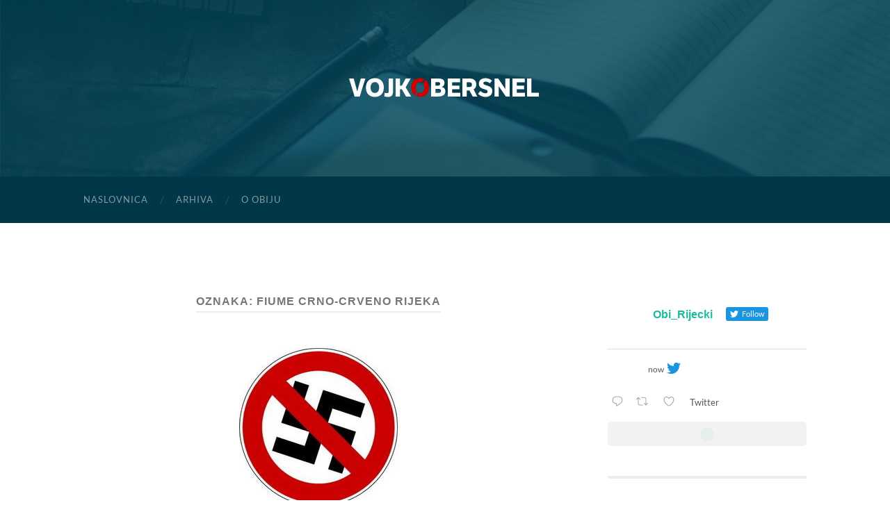

--- FILE ---
content_type: text/html; charset=UTF-8
request_url: https://www.vojko-obersnel.com/tag/fiume-crno-crveno-rijeka/
body_size: 63312
content:
<!DOCTYPE html>

<html lang="hr">

	<head>

		<meta http-equiv="content-type" content="text/html" charset="UTF-8" />
		<meta name="viewport" content="width=device-width, initial-scale=1.0" >

		<link rel="profile" href="https://gmpg.org/xfn/11">

		<meta name='robots' content='index, follow, max-image-preview:large, max-snippet:-1, max-video-preview:-1' />
	<style>img:is([sizes="auto" i], [sizes^="auto," i]) { contain-intrinsic-size: 3000px 1500px }</style>
	
	<!-- This site is optimized with the Yoast SEO plugin v20.0 - https://yoast.com/wordpress/plugins/seo/ -->
	<title>Arhiva Fiume crno-crveno Rijeka - Vojko Obersnel</title>
	<link rel="canonical" href="https://www.vojko-obersnel.com/tag/fiume-crno-crveno-rijeka/" />
	<meta property="og:locale" content="hr_HR" />
	<meta property="og:type" content="article" />
	<meta property="og:title" content="Arhiva Fiume crno-crveno Rijeka - Vojko Obersnel" />
	<meta property="og:url" content="https://www.vojko-obersnel.com/tag/fiume-crno-crveno-rijeka/" />
	<meta property="og:site_name" content="Vojko Obersnel" />
	<meta name="twitter:card" content="summary_large_image" />
	<script type="application/ld+json" class="yoast-schema-graph">{"@context":"https://schema.org","@graph":[{"@type":"CollectionPage","@id":"https://www.vojko-obersnel.com/tag/fiume-crno-crveno-rijeka/","url":"https://www.vojko-obersnel.com/tag/fiume-crno-crveno-rijeka/","name":"Arhiva Fiume crno-crveno Rijeka - Vojko Obersnel","isPartOf":{"@id":"https://www.vojko-obersnel.com/#website"},"primaryImageOfPage":{"@id":"https://www.vojko-obersnel.com/tag/fiume-crno-crveno-rijeka/#primaryimage"},"image":{"@id":"https://www.vojko-obersnel.com/tag/fiume-crno-crveno-rijeka/#primaryimage"},"thumbnailUrl":"https://www.vojko-obersnel.com/wp-content/uploads/2015/06/Katkad-je-kalendar-pametniji-od-ljudi.jpeg","breadcrumb":{"@id":"https://www.vojko-obersnel.com/tag/fiume-crno-crveno-rijeka/#breadcrumb"},"inLanguage":"hr"},{"@type":"ImageObject","inLanguage":"hr","@id":"https://www.vojko-obersnel.com/tag/fiume-crno-crveno-rijeka/#primaryimage","url":"https://www.vojko-obersnel.com/wp-content/uploads/2015/06/Katkad-je-kalendar-pametniji-od-ljudi.jpeg","contentUrl":"https://www.vojko-obersnel.com/wp-content/uploads/2015/06/Katkad-je-kalendar-pametniji-od-ljudi.jpeg","width":228,"height":228,"caption":"Katkad je kalendar pametniji od ljudi"},{"@type":"BreadcrumbList","@id":"https://www.vojko-obersnel.com/tag/fiume-crno-crveno-rijeka/#breadcrumb","itemListElement":[{"@type":"ListItem","position":1,"name":"Početna stranica","item":"https://www.vojko-obersnel.com/"},{"@type":"ListItem","position":2,"name":"Fiume crno-crveno Rijeka"}]},{"@type":"WebSite","@id":"https://www.vojko-obersnel.com/#website","url":"https://www.vojko-obersnel.com/","name":"Vojko Obersnel","description":"Moj osobni blog","publisher":{"@id":"https://www.vojko-obersnel.com/#/schema/person/81939640dc22436ff51738370a7d4b43"},"potentialAction":[{"@type":"SearchAction","target":{"@type":"EntryPoint","urlTemplate":"https://www.vojko-obersnel.com/?s={search_term_string}"},"query-input":"required name=search_term_string"}],"inLanguage":"hr"},{"@type":["Person","Organization"],"@id":"https://www.vojko-obersnel.com/#/schema/person/81939640dc22436ff51738370a7d4b43","name":"admin","image":{"@type":"ImageObject","inLanguage":"hr","@id":"https://www.vojko-obersnel.com/#/schema/person/image/","url":"https://www.vojko-obersnel.com/wp-content/uploads/2021/12/site-logo-obiweb.png","contentUrl":"https://www.vojko-obersnel.com/wp-content/uploads/2021/12/site-logo-obiweb.png","width":300,"height":50,"caption":"admin"},"logo":{"@id":"https://www.vojko-obersnel.com/#/schema/person/image/"},"sameAs":["https://www.vojko-obersnel.com","https://www.facebook.com/vojko.obersnel.1","https://twitter.com/https://twitter.com/Obi_Rijecki/","https://www.youtube.com/user/ObiVizija"]}]}</script>
	<!-- / Yoast SEO plugin. -->


<link rel="alternate" type="application/rss+xml" title="Vojko Obersnel &raquo; Kanal" href="https://www.vojko-obersnel.com/feed/" />
<link rel="alternate" type="application/rss+xml" title="Vojko Obersnel &raquo; Kanal komentara" href="https://www.vojko-obersnel.com/comments/feed/" />
<link rel="alternate" type="application/rss+xml" title="Vojko Obersnel &raquo; Fiume crno-crveno Rijeka Kanal oznaka" href="https://www.vojko-obersnel.com/tag/fiume-crno-crveno-rijeka/feed/" />
<script type="text/javascript">
/* <![CDATA[ */
window._wpemojiSettings = {"baseUrl":"https:\/\/s.w.org\/images\/core\/emoji\/16.0.1\/72x72\/","ext":".png","svgUrl":"https:\/\/s.w.org\/images\/core\/emoji\/16.0.1\/svg\/","svgExt":".svg","source":{"concatemoji":"https:\/\/www.vojko-obersnel.com\/wp-includes\/js\/wp-emoji-release.min.js?ver=6.8.2"}};
/*! This file is auto-generated */
!function(s,n){var o,i,e;function c(e){try{var t={supportTests:e,timestamp:(new Date).valueOf()};sessionStorage.setItem(o,JSON.stringify(t))}catch(e){}}function p(e,t,n){e.clearRect(0,0,e.canvas.width,e.canvas.height),e.fillText(t,0,0);var t=new Uint32Array(e.getImageData(0,0,e.canvas.width,e.canvas.height).data),a=(e.clearRect(0,0,e.canvas.width,e.canvas.height),e.fillText(n,0,0),new Uint32Array(e.getImageData(0,0,e.canvas.width,e.canvas.height).data));return t.every(function(e,t){return e===a[t]})}function u(e,t){e.clearRect(0,0,e.canvas.width,e.canvas.height),e.fillText(t,0,0);for(var n=e.getImageData(16,16,1,1),a=0;a<n.data.length;a++)if(0!==n.data[a])return!1;return!0}function f(e,t,n,a){switch(t){case"flag":return n(e,"\ud83c\udff3\ufe0f\u200d\u26a7\ufe0f","\ud83c\udff3\ufe0f\u200b\u26a7\ufe0f")?!1:!n(e,"\ud83c\udde8\ud83c\uddf6","\ud83c\udde8\u200b\ud83c\uddf6")&&!n(e,"\ud83c\udff4\udb40\udc67\udb40\udc62\udb40\udc65\udb40\udc6e\udb40\udc67\udb40\udc7f","\ud83c\udff4\u200b\udb40\udc67\u200b\udb40\udc62\u200b\udb40\udc65\u200b\udb40\udc6e\u200b\udb40\udc67\u200b\udb40\udc7f");case"emoji":return!a(e,"\ud83e\udedf")}return!1}function g(e,t,n,a){var r="undefined"!=typeof WorkerGlobalScope&&self instanceof WorkerGlobalScope?new OffscreenCanvas(300,150):s.createElement("canvas"),o=r.getContext("2d",{willReadFrequently:!0}),i=(o.textBaseline="top",o.font="600 32px Arial",{});return e.forEach(function(e){i[e]=t(o,e,n,a)}),i}function t(e){var t=s.createElement("script");t.src=e,t.defer=!0,s.head.appendChild(t)}"undefined"!=typeof Promise&&(o="wpEmojiSettingsSupports",i=["flag","emoji"],n.supports={everything:!0,everythingExceptFlag:!0},e=new Promise(function(e){s.addEventListener("DOMContentLoaded",e,{once:!0})}),new Promise(function(t){var n=function(){try{var e=JSON.parse(sessionStorage.getItem(o));if("object"==typeof e&&"number"==typeof e.timestamp&&(new Date).valueOf()<e.timestamp+604800&&"object"==typeof e.supportTests)return e.supportTests}catch(e){}return null}();if(!n){if("undefined"!=typeof Worker&&"undefined"!=typeof OffscreenCanvas&&"undefined"!=typeof URL&&URL.createObjectURL&&"undefined"!=typeof Blob)try{var e="postMessage("+g.toString()+"("+[JSON.stringify(i),f.toString(),p.toString(),u.toString()].join(",")+"));",a=new Blob([e],{type:"text/javascript"}),r=new Worker(URL.createObjectURL(a),{name:"wpTestEmojiSupports"});return void(r.onmessage=function(e){c(n=e.data),r.terminate(),t(n)})}catch(e){}c(n=g(i,f,p,u))}t(n)}).then(function(e){for(var t in e)n.supports[t]=e[t],n.supports.everything=n.supports.everything&&n.supports[t],"flag"!==t&&(n.supports.everythingExceptFlag=n.supports.everythingExceptFlag&&n.supports[t]);n.supports.everythingExceptFlag=n.supports.everythingExceptFlag&&!n.supports.flag,n.DOMReady=!1,n.readyCallback=function(){n.DOMReady=!0}}).then(function(){return e}).then(function(){var e;n.supports.everything||(n.readyCallback(),(e=n.source||{}).concatemoji?t(e.concatemoji):e.wpemoji&&e.twemoji&&(t(e.twemoji),t(e.wpemoji)))}))}((window,document),window._wpemojiSettings);
/* ]]> */
</script>
<style id='wp-emoji-styles-inline-css' type='text/css'>

	img.wp-smiley, img.emoji {
		display: inline !important;
		border: none !important;
		box-shadow: none !important;
		height: 1em !important;
		width: 1em !important;
		margin: 0 0.07em !important;
		vertical-align: -0.1em !important;
		background: none !important;
		padding: 0 !important;
	}
</style>
<link rel='stylesheet' id='wp-block-library-css' href='https://www.vojko-obersnel.com/wp-includes/css/dist/block-library/style.min.css?ver=6.8.2' type='text/css' media='all' />
<style id='classic-theme-styles-inline-css' type='text/css'>
/*! This file is auto-generated */
.wp-block-button__link{color:#fff;background-color:#32373c;border-radius:9999px;box-shadow:none;text-decoration:none;padding:calc(.667em + 2px) calc(1.333em + 2px);font-size:1.125em}.wp-block-file__button{background:#32373c;color:#fff;text-decoration:none}
</style>
<link rel='stylesheet' id='wpzoom-social-icons-block-style-css' href='https://www.vojko-obersnel.com/wp-content/plugins/social-icons-widget-by-wpzoom/block/dist/style-wpzoom-social-icons.css?ver=4.2.10' type='text/css' media='all' />
<style id='global-styles-inline-css' type='text/css'>
:root{--wp--preset--aspect-ratio--square: 1;--wp--preset--aspect-ratio--4-3: 4/3;--wp--preset--aspect-ratio--3-4: 3/4;--wp--preset--aspect-ratio--3-2: 3/2;--wp--preset--aspect-ratio--2-3: 2/3;--wp--preset--aspect-ratio--16-9: 16/9;--wp--preset--aspect-ratio--9-16: 9/16;--wp--preset--color--black: #000000;--wp--preset--color--cyan-bluish-gray: #abb8c3;--wp--preset--color--white: #fff;--wp--preset--color--pale-pink: #f78da7;--wp--preset--color--vivid-red: #cf2e2e;--wp--preset--color--luminous-vivid-orange: #ff6900;--wp--preset--color--luminous-vivid-amber: #fcb900;--wp--preset--color--light-green-cyan: #7bdcb5;--wp--preset--color--vivid-green-cyan: #00d084;--wp--preset--color--pale-cyan-blue: #8ed1fc;--wp--preset--color--vivid-cyan-blue: #0693e3;--wp--preset--color--vivid-purple: #9b51e0;--wp--preset--color--accent: #1abc9c;--wp--preset--color--dark-gray: #444;--wp--preset--color--medium-gray: #666;--wp--preset--color--light-gray: #888;--wp--preset--gradient--vivid-cyan-blue-to-vivid-purple: linear-gradient(135deg,rgba(6,147,227,1) 0%,rgb(155,81,224) 100%);--wp--preset--gradient--light-green-cyan-to-vivid-green-cyan: linear-gradient(135deg,rgb(122,220,180) 0%,rgb(0,208,130) 100%);--wp--preset--gradient--luminous-vivid-amber-to-luminous-vivid-orange: linear-gradient(135deg,rgba(252,185,0,1) 0%,rgba(255,105,0,1) 100%);--wp--preset--gradient--luminous-vivid-orange-to-vivid-red: linear-gradient(135deg,rgba(255,105,0,1) 0%,rgb(207,46,46) 100%);--wp--preset--gradient--very-light-gray-to-cyan-bluish-gray: linear-gradient(135deg,rgb(238,238,238) 0%,rgb(169,184,195) 100%);--wp--preset--gradient--cool-to-warm-spectrum: linear-gradient(135deg,rgb(74,234,220) 0%,rgb(151,120,209) 20%,rgb(207,42,186) 40%,rgb(238,44,130) 60%,rgb(251,105,98) 80%,rgb(254,248,76) 100%);--wp--preset--gradient--blush-light-purple: linear-gradient(135deg,rgb(255,206,236) 0%,rgb(152,150,240) 100%);--wp--preset--gradient--blush-bordeaux: linear-gradient(135deg,rgb(254,205,165) 0%,rgb(254,45,45) 50%,rgb(107,0,62) 100%);--wp--preset--gradient--luminous-dusk: linear-gradient(135deg,rgb(255,203,112) 0%,rgb(199,81,192) 50%,rgb(65,88,208) 100%);--wp--preset--gradient--pale-ocean: linear-gradient(135deg,rgb(255,245,203) 0%,rgb(182,227,212) 50%,rgb(51,167,181) 100%);--wp--preset--gradient--electric-grass: linear-gradient(135deg,rgb(202,248,128) 0%,rgb(113,206,126) 100%);--wp--preset--gradient--midnight: linear-gradient(135deg,rgb(2,3,129) 0%,rgb(40,116,252) 100%);--wp--preset--font-size--small: 16px;--wp--preset--font-size--medium: 20px;--wp--preset--font-size--large: 24px;--wp--preset--font-size--x-large: 42px;--wp--preset--font-size--regular: 19px;--wp--preset--font-size--larger: 32px;--wp--preset--spacing--20: 0.44rem;--wp--preset--spacing--30: 0.67rem;--wp--preset--spacing--40: 1rem;--wp--preset--spacing--50: 1.5rem;--wp--preset--spacing--60: 2.25rem;--wp--preset--spacing--70: 3.38rem;--wp--preset--spacing--80: 5.06rem;--wp--preset--shadow--natural: 6px 6px 9px rgba(0, 0, 0, 0.2);--wp--preset--shadow--deep: 12px 12px 50px rgba(0, 0, 0, 0.4);--wp--preset--shadow--sharp: 6px 6px 0px rgba(0, 0, 0, 0.2);--wp--preset--shadow--outlined: 6px 6px 0px -3px rgba(255, 255, 255, 1), 6px 6px rgba(0, 0, 0, 1);--wp--preset--shadow--crisp: 6px 6px 0px rgba(0, 0, 0, 1);}:where(.is-layout-flex){gap: 0.5em;}:where(.is-layout-grid){gap: 0.5em;}body .is-layout-flex{display: flex;}.is-layout-flex{flex-wrap: wrap;align-items: center;}.is-layout-flex > :is(*, div){margin: 0;}body .is-layout-grid{display: grid;}.is-layout-grid > :is(*, div){margin: 0;}:where(.wp-block-columns.is-layout-flex){gap: 2em;}:where(.wp-block-columns.is-layout-grid){gap: 2em;}:where(.wp-block-post-template.is-layout-flex){gap: 1.25em;}:where(.wp-block-post-template.is-layout-grid){gap: 1.25em;}.has-black-color{color: var(--wp--preset--color--black) !important;}.has-cyan-bluish-gray-color{color: var(--wp--preset--color--cyan-bluish-gray) !important;}.has-white-color{color: var(--wp--preset--color--white) !important;}.has-pale-pink-color{color: var(--wp--preset--color--pale-pink) !important;}.has-vivid-red-color{color: var(--wp--preset--color--vivid-red) !important;}.has-luminous-vivid-orange-color{color: var(--wp--preset--color--luminous-vivid-orange) !important;}.has-luminous-vivid-amber-color{color: var(--wp--preset--color--luminous-vivid-amber) !important;}.has-light-green-cyan-color{color: var(--wp--preset--color--light-green-cyan) !important;}.has-vivid-green-cyan-color{color: var(--wp--preset--color--vivid-green-cyan) !important;}.has-pale-cyan-blue-color{color: var(--wp--preset--color--pale-cyan-blue) !important;}.has-vivid-cyan-blue-color{color: var(--wp--preset--color--vivid-cyan-blue) !important;}.has-vivid-purple-color{color: var(--wp--preset--color--vivid-purple) !important;}.has-black-background-color{background-color: var(--wp--preset--color--black) !important;}.has-cyan-bluish-gray-background-color{background-color: var(--wp--preset--color--cyan-bluish-gray) !important;}.has-white-background-color{background-color: var(--wp--preset--color--white) !important;}.has-pale-pink-background-color{background-color: var(--wp--preset--color--pale-pink) !important;}.has-vivid-red-background-color{background-color: var(--wp--preset--color--vivid-red) !important;}.has-luminous-vivid-orange-background-color{background-color: var(--wp--preset--color--luminous-vivid-orange) !important;}.has-luminous-vivid-amber-background-color{background-color: var(--wp--preset--color--luminous-vivid-amber) !important;}.has-light-green-cyan-background-color{background-color: var(--wp--preset--color--light-green-cyan) !important;}.has-vivid-green-cyan-background-color{background-color: var(--wp--preset--color--vivid-green-cyan) !important;}.has-pale-cyan-blue-background-color{background-color: var(--wp--preset--color--pale-cyan-blue) !important;}.has-vivid-cyan-blue-background-color{background-color: var(--wp--preset--color--vivid-cyan-blue) !important;}.has-vivid-purple-background-color{background-color: var(--wp--preset--color--vivid-purple) !important;}.has-black-border-color{border-color: var(--wp--preset--color--black) !important;}.has-cyan-bluish-gray-border-color{border-color: var(--wp--preset--color--cyan-bluish-gray) !important;}.has-white-border-color{border-color: var(--wp--preset--color--white) !important;}.has-pale-pink-border-color{border-color: var(--wp--preset--color--pale-pink) !important;}.has-vivid-red-border-color{border-color: var(--wp--preset--color--vivid-red) !important;}.has-luminous-vivid-orange-border-color{border-color: var(--wp--preset--color--luminous-vivid-orange) !important;}.has-luminous-vivid-amber-border-color{border-color: var(--wp--preset--color--luminous-vivid-amber) !important;}.has-light-green-cyan-border-color{border-color: var(--wp--preset--color--light-green-cyan) !important;}.has-vivid-green-cyan-border-color{border-color: var(--wp--preset--color--vivid-green-cyan) !important;}.has-pale-cyan-blue-border-color{border-color: var(--wp--preset--color--pale-cyan-blue) !important;}.has-vivid-cyan-blue-border-color{border-color: var(--wp--preset--color--vivid-cyan-blue) !important;}.has-vivid-purple-border-color{border-color: var(--wp--preset--color--vivid-purple) !important;}.has-vivid-cyan-blue-to-vivid-purple-gradient-background{background: var(--wp--preset--gradient--vivid-cyan-blue-to-vivid-purple) !important;}.has-light-green-cyan-to-vivid-green-cyan-gradient-background{background: var(--wp--preset--gradient--light-green-cyan-to-vivid-green-cyan) !important;}.has-luminous-vivid-amber-to-luminous-vivid-orange-gradient-background{background: var(--wp--preset--gradient--luminous-vivid-amber-to-luminous-vivid-orange) !important;}.has-luminous-vivid-orange-to-vivid-red-gradient-background{background: var(--wp--preset--gradient--luminous-vivid-orange-to-vivid-red) !important;}.has-very-light-gray-to-cyan-bluish-gray-gradient-background{background: var(--wp--preset--gradient--very-light-gray-to-cyan-bluish-gray) !important;}.has-cool-to-warm-spectrum-gradient-background{background: var(--wp--preset--gradient--cool-to-warm-spectrum) !important;}.has-blush-light-purple-gradient-background{background: var(--wp--preset--gradient--blush-light-purple) !important;}.has-blush-bordeaux-gradient-background{background: var(--wp--preset--gradient--blush-bordeaux) !important;}.has-luminous-dusk-gradient-background{background: var(--wp--preset--gradient--luminous-dusk) !important;}.has-pale-ocean-gradient-background{background: var(--wp--preset--gradient--pale-ocean) !important;}.has-electric-grass-gradient-background{background: var(--wp--preset--gradient--electric-grass) !important;}.has-midnight-gradient-background{background: var(--wp--preset--gradient--midnight) !important;}.has-small-font-size{font-size: var(--wp--preset--font-size--small) !important;}.has-medium-font-size{font-size: var(--wp--preset--font-size--medium) !important;}.has-large-font-size{font-size: var(--wp--preset--font-size--large) !important;}.has-x-large-font-size{font-size: var(--wp--preset--font-size--x-large) !important;}
:where(.wp-block-post-template.is-layout-flex){gap: 1.25em;}:where(.wp-block-post-template.is-layout-grid){gap: 1.25em;}
:where(.wp-block-columns.is-layout-flex){gap: 2em;}:where(.wp-block-columns.is-layout-grid){gap: 2em;}
:root :where(.wp-block-pullquote){font-size: 1.5em;line-height: 1.6;}
</style>
<link rel='stylesheet' id='ctf_styles-css' href='https://www.vojko-obersnel.com/wp-content/plugins/custom-twitter-feeds/css/ctf-styles.min.css?ver=2.0.3' type='text/css' media='all' />
<style id='akismet-widget-style-inline-css' type='text/css'>

			.a-stats {
				--akismet-color-mid-green: #357b49;
				--akismet-color-white: #fff;
				--akismet-color-light-grey: #f6f7f7;

				max-width: 350px;
				width: auto;
			}

			.a-stats * {
				all: unset;
				box-sizing: border-box;
			}

			.a-stats strong {
				font-weight: 600;
			}

			.a-stats a.a-stats__link,
			.a-stats a.a-stats__link:visited,
			.a-stats a.a-stats__link:active {
				background: var(--akismet-color-mid-green);
				border: none;
				box-shadow: none;
				border-radius: 8px;
				color: var(--akismet-color-white);
				cursor: pointer;
				display: block;
				font-family: -apple-system, BlinkMacSystemFont, 'Segoe UI', 'Roboto', 'Oxygen-Sans', 'Ubuntu', 'Cantarell', 'Helvetica Neue', sans-serif;
				font-weight: 500;
				padding: 12px;
				text-align: center;
				text-decoration: none;
				transition: all 0.2s ease;
			}

			/* Extra specificity to deal with TwentyTwentyOne focus style */
			.widget .a-stats a.a-stats__link:focus {
				background: var(--akismet-color-mid-green);
				color: var(--akismet-color-white);
				text-decoration: none;
			}

			.a-stats a.a-stats__link:hover {
				filter: brightness(110%);
				box-shadow: 0 4px 12px rgba(0, 0, 0, 0.06), 0 0 2px rgba(0, 0, 0, 0.16);
			}

			.a-stats .count {
				color: var(--akismet-color-white);
				display: block;
				font-size: 1.5em;
				line-height: 1.4;
				padding: 0 13px;
				white-space: nowrap;
			}
		
</style>
<link rel='stylesheet' id='wpzoom-social-icons-socicon-css' href='https://www.vojko-obersnel.com/wp-content/plugins/social-icons-widget-by-wpzoom/assets/css/wpzoom-socicon.css?ver=1675080429' type='text/css' media='all' />
<link rel='stylesheet' id='wpzoom-social-icons-genericons-css' href='https://www.vojko-obersnel.com/wp-content/plugins/social-icons-widget-by-wpzoom/assets/css/genericons.css?ver=1675080429' type='text/css' media='all' />
<link rel='stylesheet' id='wpzoom-social-icons-academicons-css' href='https://www.vojko-obersnel.com/wp-content/plugins/social-icons-widget-by-wpzoom/assets/css/academicons.min.css?ver=1675080429' type='text/css' media='all' />
<link rel='stylesheet' id='wpzoom-social-icons-font-awesome-3-css' href='https://www.vojko-obersnel.com/wp-content/plugins/social-icons-widget-by-wpzoom/assets/css/font-awesome-3.min.css?ver=1675080429' type='text/css' media='all' />
<link rel='stylesheet' id='dashicons-css' href='https://www.vojko-obersnel.com/wp-includes/css/dashicons.min.css?ver=6.8.2' type='text/css' media='all' />
<link rel='stylesheet' id='wpzoom-social-icons-styles-css' href='https://www.vojko-obersnel.com/wp-content/plugins/social-icons-widget-by-wpzoom/assets/css/wpzoom-social-icons-styles.css?ver=1675080429' type='text/css' media='all' />
<link rel='preload' as='font'  id='wpzoom-social-icons-font-academicons-woff2-css' href='https://www.vojko-obersnel.com/wp-content/plugins/social-icons-widget-by-wpzoom/assets/font/academicons.woff2?v=1.9.2'  type='font/woff2' crossorigin />
<link rel='preload' as='font'  id='wpzoom-social-icons-font-fontawesome-3-woff2-css' href='https://www.vojko-obersnel.com/wp-content/plugins/social-icons-widget-by-wpzoom/assets/font/fontawesome-webfont.woff2?v=4.7.0'  type='font/woff2' crossorigin />
<link rel='preload' as='font'  id='wpzoom-social-icons-font-genericons-woff-css' href='https://www.vojko-obersnel.com/wp-content/plugins/social-icons-widget-by-wpzoom/assets/font/Genericons.woff'  type='font/woff' crossorigin />
<link rel='preload' as='font'  id='wpzoom-social-icons-font-socicon-woff2-css' href='https://www.vojko-obersnel.com/wp-content/plugins/social-icons-widget-by-wpzoom/assets/font/socicon.woff2?v=4.2.10'  type='font/woff2' crossorigin />
<link rel='stylesheet' id='hemingway_googleFonts-css' href='https://www.vojko-obersnel.com/wp-content/themes/hemingway/assets/css/fonts.css' type='text/css' media='all' />
<link rel='stylesheet' id='hemingway_style-css' href='https://www.vojko-obersnel.com/wp-content/themes/hemingway/style.css?ver=2.3.2' type='text/css' media='all' />
<script type="text/javascript" src="https://www.vojko-obersnel.com/wp-includes/js/jquery/jquery.min.js?ver=3.7.1" id="jquery-core-js"></script>
<script type="text/javascript" src="https://www.vojko-obersnel.com/wp-includes/js/jquery/jquery-migrate.min.js?ver=3.4.1" id="jquery-migrate-js"></script>
<link rel="https://api.w.org/" href="https://www.vojko-obersnel.com/wp-json/" /><link rel="alternate" title="JSON" type="application/json" href="https://www.vojko-obersnel.com/wp-json/wp/v2/tags/678" /><meta name="generator" content="WordPress 6.8.2" />
		<style type="text/css" id="wp-custom-css">
			.section.bg-dark {
  background: #013746;
}
.tagcloud a {
  display: block;
  float: left;
  padding: 8px 11px;
  line-height: 1;
  margin: 0 5px 5px 0;
  background: #1abc9c;
  color: #fff;
  border-radius: 3px;
}
.tagcloud a:hover {
  background: #275562;
  text-decoration: none;
  color: #fff;
}		</style>
		
	</head>
	
	<body data-rsssl=1 class="archive tag tag-fiume-crno-crveno-rijeka tag-678 wp-custom-logo wp-theme-hemingway">

		
		<a class="skip-link button" href="#site-content">Skip to the content</a>
	
		<div class="big-wrapper">
	
			<div class="header-cover section bg-dark-light no-padding">

						
				<div class="header section" style="background-image: url( https://www.vojko-obersnel.com/wp-content/uploads/2021/12/header-1.jpg );">
							
					<div class="header-inner section-inner">
					
												
							<div class="blog-logo">
							
						        <a href="https://www.vojko-obersnel.com/" rel="home">
						        	<img src="https://www.vojko-obersnel.com/wp-content/uploads/2021/12/site-logo-obiweb.png" alt="Vojko Obersnel" />
																			<span class="screen-reader-text">Vojko Obersnel</span>
															        </a>
						        
						    </div><!-- .blog-logo -->
					
															
					</div><!-- .header-inner -->
								
				</div><!-- .header -->
			
			</div><!-- .bg-dark -->
			
			<div class="navigation section no-padding bg-dark">
			
				<div class="navigation-inner section-inner group">
				
					<div class="toggle-container section-inner hidden">
			
						<button type="button" class="nav-toggle toggle">
							<div class="bar"></div>
							<div class="bar"></div>
							<div class="bar"></div>
							<span class="screen-reader-text">Toggle mobile menu</span>
						</button>
						
						<button type="button" class="search-toggle toggle">
							<div class="metal"></div>
							<div class="glass"></div>
							<div class="handle"></div>
							<span class="screen-reader-text">Toggle search field</span>
						</button>
											
					</div><!-- .toggle-container -->
					
					<div class="blog-search hidden">
						<form role="search" method="get" class="search-form" action="https://www.vojko-obersnel.com/">
				<label>
					<span class="screen-reader-text">Pretraži:</span>
					<input type="search" class="search-field" placeholder="Pretraži &hellip;" value="" name="s" />
				</label>
				<input type="submit" class="search-submit" value="Pretraži" />
			</form>					</div><!-- .blog-search -->
				
					<ul class="blog-menu">
						<li id="menu-item-11" class="menu-item menu-item-type-custom menu-item-object-custom menu-item-home menu-item-11"><a href="https://www.vojko-obersnel.com/">naslovnica</a></li>
<li id="menu-item-1875" class="menu-item menu-item-type-post_type menu-item-object-page menu-item-1875"><a href="https://www.vojko-obersnel.com/arhiva/">Arhiva</a></li>
<li id="menu-item-18" class="menu-item menu-item-type-custom menu-item-object-custom menu-item-18"><a href="https://www.vojko-obersnel.com/o-obiju/">o Obiju</a></li>
					 </ul><!-- .blog-menu -->
					 
					 <ul class="mobile-menu">
					
						<li class="menu-item menu-item-type-custom menu-item-object-custom menu-item-home menu-item-11"><a href="https://www.vojko-obersnel.com/">naslovnica</a></li>
<li class="menu-item menu-item-type-post_type menu-item-object-page menu-item-1875"><a href="https://www.vojko-obersnel.com/arhiva/">Arhiva</a></li>
<li class="menu-item menu-item-type-custom menu-item-object-custom menu-item-18"><a href="https://www.vojko-obersnel.com/o-obiju/">o Obiju</a></li>
						
					 </ul><!-- .mobile-menu -->
				 
				</div><!-- .navigation-inner -->
				
			</div><!-- .navigation -->
<main class="wrapper section-inner group" id="site-content">

	<div class="content left">
		
		<div class="posts">

			
				<header class="archive-header">

											<h1 class="archive-title">Oznaka: <span>Fiume crno-crveno Rijeka</span></h1>
					
										
				</header><!-- .archive-header -->

				<article id="post-1825" class="post-1825 post type-post status-publish format-standard has-post-thumbnail hentry category-blog tag-antifasizam tag-dokumentarni-serijal tag-falsifikat tag-fiume-crno-crveno-rijeka tag-hrt tag-hrvatska-radiotelevizija tag-javna-televizija tag-neofasizam tag-rijecka-povijest post-preview">

	<div class="post-header">

		
								
			<figure class="featured-media">

							
					<a href="https://www.vojko-obersnel.com/falsificiranje-rijecke-povijesti-u-maniri-neofasizma/" rel="bookmark">
						<img width="228" height="228" src="https://www.vojko-obersnel.com/wp-content/uploads/2015/06/Katkad-je-kalendar-pametniji-od-ljudi.jpeg" class="attachment-post-image size-post-image wp-post-image" alt="Katkad je kalendar pametniji od ljudi" decoding="async" fetchpriority="high" srcset="https://www.vojko-obersnel.com/wp-content/uploads/2015/06/Katkad-je-kalendar-pametniji-od-ljudi.jpeg 228w, https://www.vojko-obersnel.com/wp-content/uploads/2015/06/Katkad-je-kalendar-pametniji-od-ljudi-150x150.jpeg 150w" sizes="(max-width: 228px) 100vw, 228px" />					</a>

					
										
			</figure><!-- .featured-media -->
				
						
				<h2 class="post-title entry-title">
											<a href="https://www.vojko-obersnel.com/falsificiranje-rijecke-povijesti-u-maniri-neofasizma/" rel="bookmark">Falsificiranje riječke povijesti u maniri neofašizma</a>
									</h2>

							
			<div class="post-meta">
			
				<span class="post-date"><a href="https://www.vojko-obersnel.com/falsificiranje-rijecke-povijesti-u-maniri-neofasizma/">11. rujna 2021.</a></span>
				
				<span class="date-sep"> / </span>
					
				<span class="post-author"><a href="https://www.vojko-obersnel.com/author/admin/" title="Objave od: admin" rel="author">admin</a></span>

				
					<span class="date-sep"> / </span>
				
					<a href="https://www.vojko-obersnel.com/falsificiranje-rijecke-povijesti-u-maniri-neofasizma/#respond"><span class="comment">0 Comments</span></a>
								
														
			</div><!-- .post-meta -->

					
	</div><!-- .post-header -->
																					
	<div class="post-content entry-content">
	
		<p>U Rijeci su ovih dana uzburkani duhovi prošlosti, čude se građani, iznenađeni su povjesničari.</p>
<p>Hrvatska radiotelevizija ”počastila” nas je još jednim pokušajem da Rijeku prikaže ”gradom-slučajevima”. Ovoga puta mnogima se čini da je HRT nadmašio i samog sebe objavivši megalomanski serijal u šest epizoda u kojem je iskrivio riječku povijest i sadašnjost do te mjere da se Riječani već nekoliko dana pitaju – tko je u ovoj zemlji lud, odnosno – zašto mi u Rijeci plaćamo pretplatu mastodontskoj instituciji javne televizije koja nas zauzvrat besramno vrijeđa i omalovažava. <span id="more-63237"></span></p>
<p> <a href="https://www.vojko-obersnel.com/falsificiranje-rijecke-povijesti-u-maniri-neofasizma/#more-1825" class="more-link">Opširnije</a></p>
							
	</div><!-- .post-content -->
				
	
</article><!-- .post -->
		</div><!-- .posts -->
		
					
	</div><!-- .content.left -->
		
	
	<div class="sidebar right" role="complementary">
		<div id="custom-twitter-feeds-widget-3" class="widget widget_custom-twitter-feeds-widget"><div class="widget-content"><!-- Custom Twitter Feeds by Smash Balloon -->
<!--style="' . $feed_options['width'] . $feed_options['height'] . $feed_options['bgcolor'] . '"-->
<div id="ctf" class=" ctf ctf-type-usertimeline ctf-feed-1  ctf-styles ctf-list ctf-regular-style"   data-ctfshortcode="{&quot;feed&quot;:1}"   data-ctfdisablelinks="false" data-ctflinktextcolor="#" data-header-size="small" data-feedid="1" data-postid="1825"  data-feed="1" data-ctfintents="1"  data-ctfneeded="4">
	
<!-- style="' . $feed_options['headerbgcolor'] . '"-->
<div class="ctf-header  ctf-no-bio" >
	<a href="https://twitter.com//" target="_blank" rel="noopener noreferrer" title="@" class="ctf-header-link">
		<div class="ctf-header-text">
			<!-- style="' . $feed_options['headertextcolor'] . '"-->
			<p class="ctf-header-user">
				<span class="ctf-header-name">Obi_Rijecki</span>
                <span class="ctf-verified"></span>
				<span class="ctf-header-follow"><svg class="svg-inline--fa fa-twitter fa-w-16" aria-hidden="true" aria-label="twitter logo" data-fa-processed="" data-prefix="fab" data-icon="twitter" role="img" xmlns="http://www.w3.org/2000/svg" viewBox="0 0 512 512"><path fill="currentColor" d="M459.37 151.716c.325 4.548.325 9.097.325 13.645 0 138.72-105.583 298.558-298.558 298.558-59.452 0-114.68-17.219-161.137-47.106 8.447.974 16.568 1.299 25.34 1.299 49.055 0 94.213-16.568 130.274-44.832-46.132-.975-84.792-31.188-98.112-72.772 6.498.974 12.995 1.624 19.818 1.624 9.421 0 18.843-1.3 27.614-3.573-48.081-9.747-84.143-51.98-84.143-102.985v-1.299c13.969 7.797 30.214 12.67 47.431 13.319-28.264-18.843-46.781-51.005-46.781-87.391 0-19.492 5.197-37.36 14.294-52.954 51.655 63.675 129.3 105.258 216.365 109.807-1.624-7.797-2.599-15.918-2.599-24.04 0-57.828 46.782-104.934 104.934-104.934 30.213 0 57.502 12.67 76.67 33.137 23.715-4.548 46.456-13.32 66.599-25.34-7.798 24.366-24.366 44.833-46.132 57.827 21.117-2.273 41.584-8.122 60.426-16.243-14.292 20.791-32.161 39.308-52.628 54.253z"></path></svg> Follow</span>
			</p>

           			</div>

		<div class="ctf-header-img">
			<div class="ctf-header-img-hover"><svg class="svg-inline--fa fa-twitter fa-w-16" aria-hidden="true" aria-label="twitter logo" data-fa-processed="" data-prefix="fab" data-icon="twitter" role="img" xmlns="http://www.w3.org/2000/svg" viewBox="0 0 512 512"><path fill="currentColor" d="M459.37 151.716c.325 4.548.325 9.097.325 13.645 0 138.72-105.583 298.558-298.558 298.558-59.452 0-114.68-17.219-161.137-47.106 8.447.974 16.568 1.299 25.34 1.299 49.055 0 94.213-16.568 130.274-44.832-46.132-.975-84.792-31.188-98.112-72.772 6.498.974 12.995 1.624 19.818 1.624 9.421 0 18.843-1.3 27.614-3.573-48.081-9.747-84.143-51.98-84.143-102.985v-1.299c13.969 7.797 30.214 12.67 47.431 13.319-28.264-18.843-46.781-51.005-46.781-87.391 0-19.492 5.197-37.36 14.294-52.954 51.655 63.675 129.3 105.258 216.365 109.807-1.624-7.797-2.599-15.918-2.599-24.04 0-57.828 46.782-104.934 104.934-104.934 30.213 0 57.502 12.67 76.67 33.137 23.715-4.548 46.456-13.32 66.599-25.34-7.798 24.366-24.366 44.833-46.132 57.827 21.117-2.273 41.584-8.122 60.426-16.243-14.292 20.791-32.161 39.308-52.628 54.253z"></path></svg></div>
							<img src="" alt="" width="48" height="48">
					</div>
	</a>
</div>
    <div class="ctf-tweets">
   		
<!--style="' . $feed_options['tweetbgcolor'] . '"' -->
<div  class="ctf-item ctf-author- ctf-new"  id="" >

	
	<div class="ctf-author-box">
		<div class="ctf-author-box-link">
	        									<!--style="' . $feed_options['authortextsize'] . $feed_options['authortextweight'] . $feed_options['textcolor'] . '"-->
					<a href="https://twitter.com/" class="ctf-author-avatar" target="_blank" rel="noopener noreferrer" >
													<img src="" alt="" width="48" height="48">
											</a>
				
									<!--style="' . $feed_options['authortextsize'] . $feed_options['authortextweight'] . $feed_options['textcolor'] . '"-->
					<a href="https://twitter.com/" target="_blank" rel="noopener noreferrer" class="ctf-author-name" ></a>
										<!--style="' . $feed_options['authortextsize'] . $feed_options['authortextweight'] . $feed_options['textcolor'] . '"-->
					<a href="https://twitter.com/" class="ctf-author-screenname" target="_blank" rel="noopener noreferrer" >@</a>
					<span class="ctf-screename-sep">&middot;</span>
					        
							<div class="ctf-tweet-meta" >
					<!--style="' . $feed_options['datetextsize'] . $feed_options['datetextweight'] . $feed_options['textcolor'] . '"-->
					<a href="https://twitter.com//status/" class="ctf-tweet-date" target="_blank" rel="noopener noreferrer" >now</a>
				</div>
					</div>
	    			<!--style="' . $feed_options['logosize'] . $feed_options['logocolor'] . '"-->
			<div class="ctf-corner-logo" >
				<svg class="svg-inline--fa fa-twitter fa-w-16" aria-hidden="true" aria-label="twitter logo" data-fa-processed="" data-prefix="fab" data-icon="twitter" role="img" xmlns="http://www.w3.org/2000/svg" viewBox="0 0 512 512"><path fill="currentColor" d="M459.37 151.716c.325 4.548.325 9.097.325 13.645 0 138.72-105.583 298.558-298.558 298.558-59.452 0-114.68-17.219-161.137-47.106 8.447.974 16.568 1.299 25.34 1.299 49.055 0 94.213-16.568 130.274-44.832-46.132-.975-84.792-31.188-98.112-72.772 6.498.974 12.995 1.624 19.818 1.624 9.421 0 18.843-1.3 27.614-3.573-48.081-9.747-84.143-51.98-84.143-102.985v-1.299c13.969 7.797 30.214 12.67 47.431 13.319-28.264-18.843-46.781-51.005-46.781-87.391 0-19.492 5.197-37.36 14.294-52.954 51.655 63.675 129.3 105.258 216.365 109.807-1.624-7.797-2.599-15.918-2.599-24.04 0-57.828 46.782-104.934 104.934-104.934 30.213 0 57.502 12.67 76.67 33.137 23.715-4.548 46.456-13.32 66.599-25.34-7.798 24.366-24.366 44.833-46.132 57.827 21.117-2.273 41.584-8.122 60.426-16.243-14.292 20.791-32.161 39.308-52.628 54.253z"></path></svg>			</div>
		
	</div>
	<div class="ctf-tweet-content">
		                <p class="ctf-tweet-text">
                                                        </p>
                        	</div>

		
	<div class="ctf-tweet-actions" >
		
		<!--style="' . $feed_options['iconsize'] . $feed_options['iconcolor'] . '"-->
		<a href="https://twitter.com/intent/tweet?in_reply_to=&#038;related=" class="ctf-reply" target="_blank" rel="noopener noreferrer">
			<svg class="svg-inline--fa fa-w-16" viewBox="0 0 24 24" aria-label="reply" role="img" xmlns="http://www.w3.org/2000/svg"><g><path fill="currentColor" d="M14.046 2.242l-4.148-.01h-.002c-4.374 0-7.8 3.427-7.8 7.802 0 4.098 3.186 7.206 7.465 7.37v3.828c0 .108.044.286.12.403.142.225.384.347.632.347.138 0 .277-.038.402-.118.264-.168 6.473-4.14 8.088-5.506 1.902-1.61 3.04-3.97 3.043-6.312v-.017c-.006-4.367-3.43-7.787-7.8-7.788zm3.787 12.972c-1.134.96-4.862 3.405-6.772 4.643V16.67c0-.414-.335-.75-.75-.75h-.396c-3.66 0-6.318-2.476-6.318-5.886 0-3.534 2.768-6.302 6.3-6.302l4.147.01h.002c3.532 0 6.3 2.766 6.302 6.296-.003 1.91-.942 3.844-2.514 5.176z"></path></g></svg>			<span class="ctf-screenreader">Reply on Twitter </span>
		</a>

		<!--style="' . $feed_options['iconsize'] . $feed_options['iconcolor'] . '"-->
		<a href="https://twitter.com/intent/retweet?tweet_id=&#038;related=" class="ctf-retweet" target="_blank" rel="noopener noreferrer"><svg class="svg-inline--fa fa-w-16" viewBox="0 0 24 24" aria-hidden="true" aria-label="retweet" role="img"><path fill="currentColor" d="M23.77 15.67c-.292-.293-.767-.293-1.06 0l-2.22 2.22V7.65c0-2.068-1.683-3.75-3.75-3.75h-5.85c-.414 0-.75.336-.75.75s.336.75.75.75h5.85c1.24 0 2.25 1.01 2.25 2.25v10.24l-2.22-2.22c-.293-.293-.768-.293-1.06 0s-.294.768 0 1.06l3.5 3.5c.145.147.337.22.53.22s.383-.072.53-.22l3.5-3.5c.294-.292.294-.767 0-1.06zm-10.66 3.28H7.26c-1.24 0-2.25-1.01-2.25-2.25V6.46l2.22 2.22c.148.147.34.22.532.22s.384-.073.53-.22c.293-.293.293-.768 0-1.06l-3.5-3.5c-.293-.294-.768-.294-1.06 0l-3.5 3.5c-.294.292-.294.767 0 1.06s.767.293 1.06 0l2.22-2.22V16.7c0 2.068 1.683 3.75 3.75 3.75h5.85c.414 0 .75-.336.75-.75s-.337-.75-.75-.75z"></path></svg>			<span class="ctf-screenreader">Retweet on Twitter </span>
			<span class="ctf-action-count ctf-retweet-count"></span>
		</a>

		<!--style="' . $feed_options['iconsize'] . $feed_options['iconcolor'] . '"-->
		<a href="https://twitter.com/intent/like?tweet_id=&#038;related=" class="ctf-like" target="_blank" rel="nofollow noopener noreferrer">
			<svg class="svg-inline--fa fa-w-16" viewBox="0 0 24 24" aria-hidden="true" aria-label="like" role="img" xmlns="http://www.w3.org/2000/svg"><g><path fill="currentColor" d="M12 21.638h-.014C9.403 21.59 1.95 14.856 1.95 8.478c0-3.064 2.525-5.754 5.403-5.754 2.29 0 3.83 1.58 4.646 2.73.814-1.148 2.354-2.73 4.645-2.73 2.88 0 5.404 2.69 5.404 5.755 0 6.376-7.454 13.11-10.037 13.157H12zM7.354 4.225c-2.08 0-3.903 1.988-3.903 4.255 0 5.74 7.034 11.596 8.55 11.658 1.518-.062 8.55-5.917 8.55-11.658 0-2.267-1.823-4.255-3.903-4.255-2.528 0-3.94 2.936-3.952 2.965-.23.562-1.156.562-1.387 0-.014-.03-1.425-2.965-3.954-2.965z"></path></g></svg>			<span class="ctf-screenreader">Like on Twitter </span>
			<span class="ctf-action-count ctf-favorite-count"></span>
		</a>
		
					<a href="https://twitter.com//status/" class="ctf-twitterlink" target="_blank" rel="nofollow noopener noreferrer" >
				<span >Twitter</span>
				<span class="ctf-screenreader"></span>
			</a>
			</div>
</div>    </div>
    
	<!-- style="' . $feed_options['buttoncolor'] . $feed_options['buttontextcolor'] . '"-->
    <a href="javascript:void(0);" id="ctf-more" class="ctf-more" ><span>Load More</span></a>


</div>
</div></div><div id="search-2" class="widget widget_search"><div class="widget-content"><form role="search" method="get" class="search-form" action="https://www.vojko-obersnel.com/">
				<label>
					<span class="screen-reader-text">Pretraži:</span>
					<input type="search" class="search-field" placeholder="Pretraži &hellip;" value="" name="s" />
				</label>
				<input type="submit" class="search-submit" value="Pretraži" />
			</form></div></div><div id="text-3" class="widget widget_text"><div class="widget-content"><h3 class="widget-title">Arhiva</h3>			<div class="textwidget"><div class="tagcloud">
	<a href="https://www.vojko-obersnel.com/2021/" class="tag-cloud-link tag-link-583">2021</a> <a href="https://www.vojko-obersnel.com/2020/" class="tag-cloud-link tag-link-583">2020</a> <a href="https://www.vojko-obersnel.com/2019/" class="tag-cloud-link tag-link-583">2019</a> <a href="https://www.vojko-obersnel.com/2018/" class="tag-cloud-link tag-link-583">2018</a> <a href="https://www.vojko-obersnel.com/2017/" class="tag-cloud-link tag-link-583">2017</a> <a href="https://www.vojko-obersnel.com/2016/" class="tag-cloud-link tag-link-583">2016</a> <a href="https://www.vojko-obersnel.com/2015/" class="tag-cloud-link tag-link-583">2015</a> <a href="https://www.vojko-obersnel.com/2014/" class="tag-cloud-link tag-link-583">2014</a> <a href="https://www.vojko-obersnel.com/2013/" class="tag-cloud-link tag-link-583">2013</a> <a href="https://www.vojko-obersnel.com/2012/" class="tag-cloud-link tag-link-583">2012</a> <a href="https://www.vojko-obersnel.com/2011/" class="tag-cloud-link tag-link-583">2011</a> <a href="https://www.vojko-obersnel.com/2010/" class="tag-cloud-link tag-link-583">2010</a> <a href="https://www.vojko-obersnel.com/2009/" class="tag-cloud-link tag-link-583">2009</a> <a href="https://www.vojko-obersnel.com/2008/" class="tag-cloud-link tag-link-583">2008</a> <a href="https://www.vojko-obersnel.com/2007/" class="tag-cloud-link tag-link-583">2007</a>
</div>
</div>
		</div></div><div id="zoom-social-icons-widget-2" class="widget zoom-social-icons-widget"><div class="widget-content"><h3 class="widget-title">Follow us</h3>
		
<ul class="zoom-social-icons-list zoom-social-icons-list--with-canvas zoom-social-icons-list--round zoom-social-icons-list--no-labels">

		
				<li class="zoom-social_icons-list__item">
		<a class="zoom-social_icons-list__link" href="https://www.facebook.com/vojko.obersnel.1" target="_blank" title="Facebook" >
									
						<span class="screen-reader-text">facebook</span>
			
						<span class="zoom-social_icons-list-span social-icon socicon socicon-facebook" data-hover-rule="background-color" data-hover-color="#39a08c" style="background-color : #16a085; font-size: 18px; padding:8px" ></span>
			
					</a>
	</li>

	
				<li class="zoom-social_icons-list__item">
		<a class="zoom-social_icons-list__link" href="https://twitter.com/Obi_Rijecki" target="_blank" title="Twitter" >
									
						<span class="screen-reader-text">twitter</span>
			
						<span class="zoom-social_icons-list-span social-icon socicon socicon-twitter" data-hover-rule="background-color" data-hover-color="#39a08c" style="background-color : #16a085; font-size: 18px; padding:8px" ></span>
			
					</a>
	</li>

	
				<li class="zoom-social_icons-list__item">
		<a class="zoom-social_icons-list__link" href="https://www.youtube.com/user/ObiVizija" target="_blank" title="Default Label" >
									
						<span class="screen-reader-text">youtube</span>
			
						<span class="zoom-social_icons-list-span social-icon socicon socicon-youtube" data-hover-rule="background-color" data-hover-color="#39a08c" style="background-color : #16a085; font-size: 18px; padding:8px" ></span>
			
					</a>
	</li>

	
				<li class="zoom-social_icons-list__item">
		<a class="zoom-social_icons-list__link" href="https://www.vojko-obersnel.com/hr/kontakt" target="_blank" title="Default Label" >
									
						<span class="screen-reader-text">telegram</span>
			
						<span class="zoom-social_icons-list-span social-icon socicon socicon-telegram" data-hover-rule="background-color" data-hover-color="#39a08c" style="background-color : #16a085; font-size: 18px; padding:8px" ></span>
			
					</a>
	</li>

	
				<li class="zoom-social_icons-list__item">
		<a class="zoom-social_icons-list__link" href="https://www.vojko-obersnel.com/hr/rss" target="_blank" title="Default Label" >
									
						<span class="screen-reader-text">rss</span>
			
						<span class="zoom-social_icons-list-span social-icon dashicons dashicons-rss" data-hover-rule="background-color" data-hover-color="#39a08c" style="background-color : #16a085; font-size: 18px; padding:8px" ></span>
			
					</a>
	</li>

	
</ul>

		</div></div>
		<div id="recent-posts-3" class="widget widget_recent_entries"><div class="widget-content">
		<h3 class="widget-title">Nove objave</h3>
		<ul>
											<li>
					<a href="https://www.vojko-obersnel.com/let-u-liverpool/">Let u Liverpool</a>
									</li>
											<li>
					<a href="https://www.vojko-obersnel.com/staljin-u-jezevu-ruhu/">Staljin u ježevu ruhu</a>
									</li>
											<li>
					<a href="https://www.vojko-obersnel.com/godina-isporuke-plenkoviceva-spina/">Godina isporuke Plenkovićeva spina</a>
									</li>
											<li>
					<a href="https://www.vojko-obersnel.com/naopake-bajke-europske-desnice/">Naopake bajke europske desnice</a>
									</li>
											<li>
					<a href="https://www.vojko-obersnel.com/u-zmajevu-gnijezdu/">U zmajevu gnijezdu</a>
									</li>
					</ul>

		</div></div><div id="tag_cloud-2" class="widget widget_tag_cloud"><div class="widget-content"><h3 class="widget-title">Oznake</h3><div class="tagcloud"><a href="https://www.vojko-obersnel.com/tag/antifasizam/" class="tag-cloud-link tag-link-615 tag-link-position-1" style="font-size: 12.634482758621pt;" aria-label="antifašizam (11 stavki)">antifašizam</a>
<a href="https://www.vojko-obersnel.com/tag/atraktivan-grad/" class="tag-cloud-link tag-link-593 tag-link-position-2" style="font-size: 13.310344827586pt;" aria-label="atraktivan-grad (13 stavki)">atraktivan-grad</a>
<a href="https://www.vojko-obersnel.com/tag/cestitke/" class="tag-cloud-link tag-link-389 tag-link-position-3" style="font-size: 11.379310344828pt;" aria-label="cestitke (8 stavki)">cestitke</a>
<a href="https://www.vojko-obersnel.com/tag/covid19/" class="tag-cloud-link tag-link-585 tag-link-position-4" style="font-size: 8pt;" aria-label="COVID19 (3 stavke)">COVID19</a>
<a href="https://www.vojko-obersnel.com/tag/ekonomija/" class="tag-cloud-link tag-link-565 tag-link-position-5" style="font-size: 14.565517241379pt;" aria-label="ekonomija (18 stavki)">ekonomija</a>
<a href="https://www.vojko-obersnel.com/tag/epk/" class="tag-cloud-link tag-link-573 tag-link-position-6" style="font-size: 10.896551724138pt;" aria-label="EPK (7 stavki)">EPK</a>
<a href="https://www.vojko-obersnel.com/tag/eu/" class="tag-cloud-link tag-link-590 tag-link-position-7" style="font-size: 12.634482758621pt;" aria-label="EU (11 stavki)">EU</a>
<a href="https://www.vojko-obersnel.com/tag/hrvatska/" class="tag-cloud-link tag-link-588 tag-link-position-8" style="font-size: 14.951724137931pt;" aria-label="Hrvatska (20 stavki)">Hrvatska</a>
<a href="https://www.vojko-obersnel.com/tag/humanitarno/" class="tag-cloud-link tag-link-621 tag-link-position-9" style="font-size: 8.9655172413793pt;" aria-label="humanitarno (4 stavke)">humanitarno</a>
<a href="https://www.vojko-obersnel.com/tag/identitet/" class="tag-cloud-link tag-link-569 tag-link-position-10" style="font-size: 11.862068965517pt;" aria-label="identitet (9 stavki)">identitet</a>
<a href="https://www.vojko-obersnel.com/tag/infrastruktura/" class="tag-cloud-link tag-link-578 tag-link-position-11" style="font-size: 12.634482758621pt;" aria-label="infrastruktura (11 stavki)">infrastruktura</a>
<a href="https://www.vojko-obersnel.com/tag/internet/" class="tag-cloud-link tag-link-618 tag-link-position-12" style="font-size: 10.896551724138pt;" aria-label="internet (7 stavki)">internet</a>
<a href="https://www.vojko-obersnel.com/tag/ispravak/" class="tag-cloud-link tag-link-572 tag-link-position-13" style="font-size: 8.9655172413793pt;" aria-label="ispravak (4 stavke)">ispravak</a>
<a href="https://www.vojko-obersnel.com/tag/izbori/" class="tag-cloud-link tag-link-447 tag-link-position-14" style="font-size: 13.793103448276pt;" aria-label="izbori (15 stavki)">izbori</a>
<a href="https://www.vojko-obersnel.com/tag/izjave/" class="tag-cloud-link tag-link-422 tag-link-position-15" style="font-size: 16.206896551724pt;" aria-label="izjave (27 stavki)">izjave</a>
<a href="https://www.vojko-obersnel.com/tag/karneval/" class="tag-cloud-link tag-link-563 tag-link-position-16" style="font-size: 8.9655172413793pt;" aria-label="karneval (4 stavke)">karneval</a>
<a href="https://www.vojko-obersnel.com/tag/konkurentan-grad/" class="tag-cloud-link tag-link-648 tag-link-position-17" style="font-size: 8.9655172413793pt;" aria-label="konkurentan grad (4 stavke)">konkurentan grad</a>
<a href="https://www.vojko-obersnel.com/tag/korupcija/" class="tag-cloud-link tag-link-634 tag-link-position-18" style="font-size: 9.7379310344828pt;" aria-label="korupcija (5 stavki)">korupcija</a>
<a href="https://www.vojko-obersnel.com/tag/kultura/" class="tag-cloud-link tag-link-564 tag-link-position-19" style="font-size: 13.310344827586pt;" aria-label="kultura (13 stavki)">kultura</a>
<a href="https://www.vojko-obersnel.com/tag/kvaliteta-zivota/" class="tag-cloud-link tag-link-596 tag-link-position-20" style="font-size: 10.896551724138pt;" aria-label="kvaliteta-zivota (7 stavki)">kvaliteta-zivota</a>
<a href="https://www.vojko-obersnel.com/tag/ljudska-prava/" class="tag-cloud-link tag-link-580 tag-link-position-21" style="font-size: 8.9655172413793pt;" aria-label="ljudska-prava (4 stavke)">ljudska-prava</a>
<a href="https://www.vojko-obersnel.com/tag/lokalna-samouprava/" class="tag-cloud-link tag-link-623 tag-link-position-22" style="font-size: 13.793103448276pt;" aria-label="lokalna samouprava (15 stavki)">lokalna samouprava</a>
<a href="https://www.vojko-obersnel.com/tag/medijski-kodeks/" class="tag-cloud-link tag-link-640 tag-link-position-23" style="font-size: 8.9655172413793pt;" aria-label="medijski-kodeks (4 stavke)">medijski-kodeks</a>
<a href="https://www.vojko-obersnel.com/tag/nediskriminacija/" class="tag-cloud-link tag-link-656 tag-link-position-24" style="font-size: 10.896551724138pt;" aria-label="nediskriminacija (7 stavki)">nediskriminacija</a>
<a href="https://www.vojko-obersnel.com/tag/null/" class="tag-cloud-link tag-link-409 tag-link-position-25" style="font-size: 11.862068965517pt;" aria-label="NULL (9 stavki)">NULL</a>
<a href="https://www.vojko-obersnel.com/tag/obersnel/" class="tag-cloud-link tag-link-630 tag-link-position-26" style="font-size: 8.9655172413793pt;" aria-label="Obersnel (4 stavke)">Obersnel</a>
<a href="https://www.vojko-obersnel.com/tag/obrazovanje/" class="tag-cloud-link tag-link-617 tag-link-position-27" style="font-size: 8pt;" aria-label="obrazovanje (3 stavke)">obrazovanje</a>
<a href="https://www.vojko-obersnel.com/tag/politika/" class="tag-cloud-link tag-link-458 tag-link-position-28" style="font-size: 15.337931034483pt;" aria-label="politika (22 stavke)">politika</a>
<a href="https://www.vojko-obersnel.com/tag/projekti/" class="tag-cloud-link tag-link-613 tag-link-position-29" style="font-size: 12.248275862069pt;" aria-label="projekti (10 stavki)">projekti</a>
<a href="https://www.vojko-obersnel.com/tag/proracun/" class="tag-cloud-link tag-link-633 tag-link-position-30" style="font-size: 9.7379310344828pt;" aria-label="proracun (5 stavki)">proracun</a>
<a href="https://www.vojko-obersnel.com/tag/proslave/" class="tag-cloud-link tag-link-448 tag-link-position-31" style="font-size: 11.379310344828pt;" aria-label="proslave (8 stavki)">proslave</a>
<a href="https://www.vojko-obersnel.com/tag/prosvjed/" class="tag-cloud-link tag-link-606 tag-link-position-32" style="font-size: 8pt;" aria-label="prosvjed (3 stavke)">prosvjed</a>
<a href="https://www.vojko-obersnel.com/tag/putovanje/" class="tag-cloud-link tag-link-559 tag-link-position-33" style="font-size: 10.413793103448pt;" aria-label="putovanje (6 stavki)">putovanje</a>
<a href="https://www.vojko-obersnel.com/tag/reagiranja/" class="tag-cloud-link tag-link-570 tag-link-position-34" style="font-size: 9.7379310344828pt;" aria-label="reagiranja (5 stavki)">reagiranja</a>
<a href="https://www.vojko-obersnel.com/tag/referendum/" class="tag-cloud-link tag-link-433 tag-link-position-35" style="font-size: 10.896551724138pt;" aria-label="referendum (7 stavki)">referendum</a>
<a href="https://www.vojko-obersnel.com/tag/rijeka/" class="tag-cloud-link tag-link-416 tag-link-position-36" style="font-size: 22pt;" aria-label="Rijeka (111 stavki)">Rijeka</a>
<a href="https://www.vojko-obersnel.com/tag/sdp/" class="tag-cloud-link tag-link-560 tag-link-position-37" style="font-size: 12.248275862069pt;" aria-label="SDP (10 stavki)">SDP</a>
<a href="https://www.vojko-obersnel.com/tag/sport/" class="tag-cloud-link tag-link-558 tag-link-position-38" style="font-size: 12.248275862069pt;" aria-label="sport (10 stavki)">sport</a>
<a href="https://www.vojko-obersnel.com/tag/strategija/" class="tag-cloud-link tag-link-594 tag-link-position-39" style="font-size: 10.413793103448pt;" aria-label="strategija (6 stavki)">strategija</a>
<a href="https://www.vojko-obersnel.com/tag/suncem-u-celo/" class="tag-cloud-link tag-link-712 tag-link-position-40" style="font-size: 10.413793103448pt;" aria-label="Suncem u čelo (6 stavki)">Suncem u čelo</a>
<a href="https://www.vojko-obersnel.com/tag/svijet/" class="tag-cloud-link tag-link-566 tag-link-position-41" style="font-size: 11.862068965517pt;" aria-label="svijet (9 stavki)">svijet</a>
<a href="https://www.vojko-obersnel.com/tag/transparentnost/" class="tag-cloud-link tag-link-598 tag-link-position-42" style="font-size: 12.924137931034pt;" aria-label="transparentnost (12 stavki)">transparentnost</a>
<a href="https://www.vojko-obersnel.com/tag/turizam/" class="tag-cloud-link tag-link-568 tag-link-position-43" style="font-size: 8.9655172413793pt;" aria-label="turizam (4 stavke)">turizam</a>
<a href="https://www.vojko-obersnel.com/tag/zahvale/" class="tag-cloud-link tag-link-622 tag-link-position-44" style="font-size: 8.9655172413793pt;" aria-label="zahvale (4 stavke)">zahvale</a>
<a href="https://www.vojko-obersnel.com/tag/zakonodavstvo/" class="tag-cloud-link tag-link-665 tag-link-position-45" style="font-size: 10.413793103448pt;" aria-label="zakonodavstvo (6 stavki)">zakonodavstvo</a></div>
</div></div><div id="text-2" class="widget widget_text"><div class="widget-content"><h3 class="widget-title">Arhiva</h3>			<div class="textwidget"><div class="textwidget">
<ul class="meni">
<li><a role="link" href="https://www.vojko-obersnel.com/2020/">Godišnja arhiva: 2020</a></li>
<li><a role="link" href="https://www.vojko-obersnel.com/2019/">Godišnja arhiva: 2019</a></li>
<li><a role="link" href="https://www.vojko-obersnel.com/2018/">Godišnja arhiva: 2018</a></li>
<li><a role="link" href="https://www.vojko-obersnel.com/2017/">Godišnja arhiva: 2017</a></li>
<li><a role="link" href="https://www.vojko-obersnel.com/2016/">Godišnja arhiva: 2016</a></li>
<li><a role="link" href="https://www.vojko-obersnel.com/2015/">Godišnja arhiva: 2015</a></li>
<li><a role="link" href="https://www.vojko-obersnel.com/2014/">Godišnja arhiva: 2014</a></li>
<li><a role="link" href="https://www.vojko-obersnel.com/2013/">Godišnja arhiva: 2013</a></li>
<li><a role="link" href="https://www.vojko-obersnel.com/2012/">Godišnja arhiva: 2012</a></li>
<li><a role="link" href="https://www.vojko-obersnel.com/2011/">Godišnja arhiva: 2011</a></li>
<li><a role="link" href="https://www.vojko-obersnel.com/2010/">Godišnja arhiva: 2010</a></li>
<li><a role="link" href="https://www.vojko-obersnel.com/2009/">Godišnja arhiva: 2009</a></li>
<li><a role="link" href="https://www.vojko-obersnel.com/2008/">Godišnja arhiva: 2008</a></li>
<li><a role="link" href="https://www.vojko-obersnel.com/2007/">Godišnja arhiva: 2007</a></li>
</ul>
</div>
</div>
		</div></div>	</div><!-- .sidebar -->
	
	
</main><!-- .wrapper -->
	              	        
	<div class="footer section large-padding bg-dark">
		
		<div class="footer-inner section-inner group">
		
						
				<div class="column column-1 left">
				
					<div class="widgets">
			
						<div id="nav_menu-2" class="widget widget_nav_menu"><div class="widget-content"><div class="menu-main-menu-container"><ul id="menu-main-menu-2" class="menu"><li class="menu-item menu-item-type-custom menu-item-object-custom menu-item-home menu-item-11"><a href="https://www.vojko-obersnel.com/">naslovnica</a></li>
<li class="menu-item menu-item-type-post_type menu-item-object-page menu-item-1875"><a href="https://www.vojko-obersnel.com/arhiva/">Arhiva</a></li>
<li class="menu-item menu-item-type-custom menu-item-object-custom menu-item-18"><a href="https://www.vojko-obersnel.com/o-obiju/">o Obiju</a></li>
</ul></div></div></div>											
					</div>
					
				</div>
				
			<!-- .footer-a -->
				
						
				<div class="column column-2 left">
				
					<div class="widgets">
			
						
		<div id="recent-posts-2" class="widget widget_recent_entries"><div class="widget-content">
		<h3 class="widget-title">Aktualno</h3>
		<ul>
											<li>
					<a href="https://www.vojko-obersnel.com/let-u-liverpool/">Let u Liverpool</a>
											<span class="post-date">24. ožujka 2023.</span>
									</li>
											<li>
					<a href="https://www.vojko-obersnel.com/staljin-u-jezevu-ruhu/">Staljin u ježevu ruhu</a>
											<span class="post-date">6. veljače 2023.</span>
									</li>
											<li>
					<a href="https://www.vojko-obersnel.com/godina-isporuke-plenkoviceva-spina/">Godina isporuke Plenkovićeva spina</a>
											<span class="post-date">25. prosinca 2022.</span>
									</li>
											<li>
					<a href="https://www.vojko-obersnel.com/naopake-bajke-europske-desnice/">Naopake bajke europske desnice</a>
											<span class="post-date">7. studenoga 2022.</span>
									</li>
											<li>
					<a href="https://www.vojko-obersnel.com/u-zmajevu-gnijezdu/">U zmajevu gnijezdu</a>
											<span class="post-date">26. rujna 2022.</span>
									</li>
					</ul>

		</div></div>											
					</div><!-- .widgets -->
					
				</div>
				
			<!-- .footer-b -->
								
						
				<div class="column column-3 left">
			
					<div class="widgets">
			
						<div id="zoom-social-icons-widget-3" class="widget zoom-social-icons-widget"><div class="widget-content"><h3 class="widget-title">Follow us</h3>
		
<ul class="zoom-social-icons-list zoom-social-icons-list--with-canvas zoom-social-icons-list--round zoom-social-icons-list--no-labels">

		
				<li class="zoom-social_icons-list__item">
		<a class="zoom-social_icons-list__link" href="https://www.facebook.com/vojko.obersnel.1" target="_blank" title="Facebook" >
									
						<span class="screen-reader-text">facebook</span>
			
						<span class="zoom-social_icons-list-span social-icon socicon socicon-facebook" data-hover-rule="background-color" data-hover-color="#1877F2" style="background-color : #16a085; font-size: 20px; padding:8px" ></span>
			
					</a>
	</li>

	
				<li class="zoom-social_icons-list__item">
		<a class="zoom-social_icons-list__link" href="https://twitter.com/Obi_Rijecki" target="_blank" title="Twitter" >
									
						<span class="screen-reader-text">twitter</span>
			
						<span class="zoom-social_icons-list-span social-icon socicon socicon-twitter" data-hover-rule="background-color" data-hover-color="#1da1f2" style="background-color : #16a085; font-size: 20px; padding:8px" ></span>
			
					</a>
	</li>

	
				<li class="zoom-social_icons-list__item">
		<a class="zoom-social_icons-list__link" href="https://www.youtube.com/user/ObiVizija" target="_blank" title="Instagram" >
									
						<span class="screen-reader-text">youtube</span>
			
						<span class="zoom-social_icons-list-span social-icon socicon socicon-youtube" data-hover-rule="background-color" data-hover-color="#e02a20" style="background-color : #16a085; font-size: 20px; padding:8px" ></span>
			
					</a>
	</li>

	
				<li class="zoom-social_icons-list__item">
		<a class="zoom-social_icons-list__link" href="https://www.vojko-obersnel.com/hr/kontakt" target="_blank" title="Default Label" >
									
						<span class="screen-reader-text">telegram</span>
			
						<span class="zoom-social_icons-list-span social-icon socicon socicon-telegram" data-hover-rule="background-color" data-hover-color="#39a08c" style="background-color : #16a085; font-size: 20px; padding:8px" ></span>
			
					</a>
	</li>

	
				<li class="zoom-social_icons-list__item">
		<a class="zoom-social_icons-list__link" href="https://www.vojko-obersnel.com/hr/rss" target="_blank" title="Default Label" >
									
						<span class="screen-reader-text">rss</span>
			
						<span class="zoom-social_icons-list-span social-icon dashicons dashicons-rss" data-hover-rule="background-color" data-hover-color="#39a08c" style="background-color : #16a085; font-size: 20px; padding:8px" ></span>
			
					</a>
	</li>

	
</ul>

		</div></div>											
					</div><!-- .widgets -->
					
				</div>
				
			<!-- .footer-c -->
					
		</div><!-- .footer-inner -->
	
	</div><!-- .footer -->
	
	<div class="credits section bg-dark no-padding">
	
		<div class="credits-inner section-inner group">
	
			<p class="credits-left">
				&copy; 2026 <a href="https://www.vojko-obersnel.com">Vojko Obersnel</a>
			</p>
			
			<p class="credits-right">
				<span>Theme by <a href="https://andersnoren.se">Anders Noren</a></span> &mdash; <a title="To the top" class="tothetop">Up &uarr;</a>
			</p>
					
		</div><!-- .credits-inner -->
		
	</div><!-- .credits -->

</div><!-- .big-wrapper -->

<script type="speculationrules">
{"prefetch":[{"source":"document","where":{"and":[{"href_matches":"\/*"},{"not":{"href_matches":["\/wp-*.php","\/wp-admin\/*","\/wp-content\/uploads\/*","\/wp-content\/*","\/wp-content\/plugins\/*","\/wp-content\/themes\/hemingway\/*","\/*\\?(.+)"]}},{"not":{"selector_matches":"a[rel~=\"nofollow\"]"}},{"not":{"selector_matches":".no-prefetch, .no-prefetch a"}}]},"eagerness":"conservative"}]}
</script>
<style type="text/css" data-ctf-style="1">.ctf-feed-1.ctf-regular-style .ctf-item, .ctf-feed-1 .ctf-header{border-bottom:1px solid #ddd!important;}</style><script type="text/javascript" src="https://www.vojko-obersnel.com/wp-content/themes/hemingway/assets/js/global.js?ver=2.3.2" id="hemingway_global-js"></script>
<script type="text/javascript" src="https://www.vojko-obersnel.com/wp-content/plugins/social-icons-widget-by-wpzoom/assets/js/social-icons-widget-frontend.js?ver=1675080429" id="zoom-social-icons-widget-frontend-js"></script>
<script type="text/javascript" id="ctf_scripts-js-extra">
/* <![CDATA[ */
var ctf = {"ajax_url":"https:\/\/www.vojko-obersnel.com\/wp-admin\/admin-ajax.php"};
/* ]]> */
</script>
<script type="text/javascript" src="https://www.vojko-obersnel.com/wp-content/plugins/custom-twitter-feeds/js/ctf-scripts.min.js?ver=2.0.3" id="ctf_scripts-js"></script>

</body>
</html>